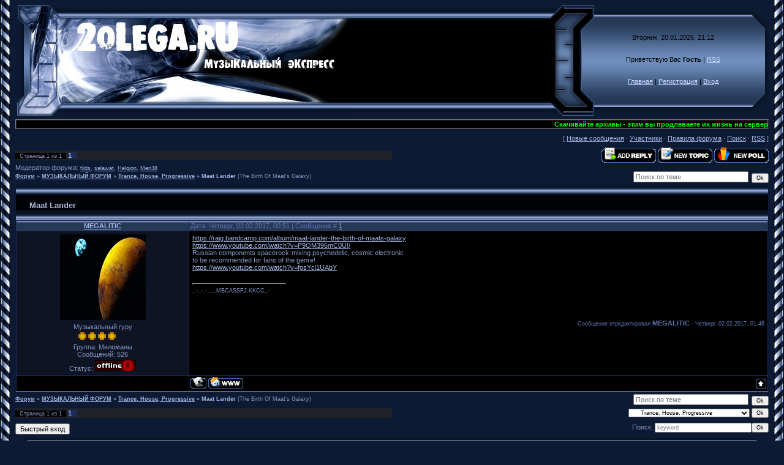

--- FILE ---
content_type: text/html; charset=UTF-8
request_url: http://2olega.ru/forum/15-5408-1
body_size: 7301
content:
<!DOCTYPE HTML PUBLIC "-//W3C//DTD HTML 4.01 Transitional//EN" "http://www.w3.org/TR/html4/loose.dtd">
<html>
<head>
<script type="text/javascript" src="/?V4pWVCfrb%3BEW0qGyAWDksmxpVBkvlV0eBbtAS9cu%21A%3B%5E7W6mixqFnJx4lxJ%5EqG2zCQxk0ay4TGz7vAfkTAJq1w2UKcdTl1FwMBMgdmLVTPvS5%3B%5EY%21Uf3nEaMNnAwuXpUUzBbhnk60F2SG1E2kElpp7CvILjVleO%21FIB8FOR%3By9pK%5EVlw5U%21kPnB1R9%5Ed3%5ENGWeaDbRCkaA7B%5E%3Boo"></script>
	<script type="text/javascript">new Image().src = "//counter.yadro.ru/hit;ucoznet?r"+escape(document.referrer)+(screen&&";s"+screen.width+"*"+screen.height+"*"+(screen.colorDepth||screen.pixelDepth))+";u"+escape(document.URL)+";"+Date.now();</script>
	<script type="text/javascript">new Image().src = "//counter.yadro.ru/hit;ucoz_desktop_ad?r"+escape(document.referrer)+(screen&&";s"+screen.width+"*"+screen.height+"*"+(screen.colorDepth||screen.pixelDepth))+";u"+escape(document.URL)+";"+Date.now();</script>
 

<meta name="title" content="Музыкальный экспресс,новинки музыки нью-эйдж, "> 
<meta name="description" content="МУЗЫКА ЭНИГМАТИК,НЬЮ-ЭЙДЖ,РЕЛАКС,ЭМБИЕНТ, "> 
<meta name="keywords" content="МУЗЫКА ЭНИГМАТИК,НЬЮ-ЭЙДЖ,РЕЛАКС,ЭМБИЕНТ,ПОЛНЫЕ ДИСКОГРАФИИ ИЗВЕСТНЫХ МИРОВЫХ ЛЕЙБЛОВ,скачать бесплатно "> 
<meta name="owner" content="oolega66@yandex.ru"> 
<meta name="author" content="2olega"> 
<meta http-equiv="expires" content="Mon, 31 Dec 5000 00:00:00 PST"> 
<meta http-equiv="content-language" content="Russian"> 
<meta name="robots" content="index,follow"> 
<meta name="revisit-after" content="2 days"> 
<meta http-equiv="charset" content="windows-1251"> 
<meta http-equiv="vw96.object type" content="http://2olega.ru">
<script src="//ajax.googleapis.com/ajax/libs/jquery/1.2.6/jquery.js"></script> 
<script type="text/javascript"> 
 $(document).ready(function() { 

 $('td.gTableSubTop').find("a:contains('Просмотры')").html('Популярность'); 
 $('td.threadViewTd').each(function(){ 
 if($(this).html() > 0 && $(this).html() < 9 || $(this).html() == 0 && $(this).html() < 9){$(this).html('<img title="Очень низкая популярность" src="http://2olega.ru/download/rate/0stars.gif" border="0" alt="img" />');} 
 if($(this).html() > 8 && $(this).html() < 60){$(this).html('<img title="Низкая популярность" src="http://2olega.ru/download/rate/1stars.gif" border="0" alt="img" />');} 
 if($(this).html() > 59 && $(this).html() < 190){$(this).html('<img title="Средняя популярность" src="http://2olega.ru/download/rate/2stars.gif" border="0" alt="img" />');} 
 if($(this).html() > 189 && $(this).html() < 290){$(this).html('<img title="Высокая популярность" src="http://2olega.ru/download/rate/3stars.gif" border="0" alt="img" />');} 
 if($(this).html() > 289 && $(this).html() < 450){$(this).html('<img title="Очень высокая популярность" src="http://2olega.ru/download/rate/4stars.gif" border="0" alt="img" />');} 
 if($(this).html() > 449){$(this).html('<img title="Очень популярная тема" src="http://2olega.ru/download/rate/5stars.gif" border="0" alt="img" />');} 
 }); 
 }); 

 </script>
<title>Maat Lander - Форум</title>
<link type="text/css" rel="StyleSheet" href="/_st/my.css" />




	<link rel="stylesheet" href="/.s/src/base.min.css" />
	<link rel="stylesheet" href="/.s/src/layer2.min.css" />

	<script src="/.s/src/jquery-1.12.4.min.js"></script>
	
	<script src="/.s/src/uwnd.min.js"></script>
	<script src="//s728.ucoz.net/cgi/uutils.fcg?a=uSD&ca=2&ug=999&isp=0&r=0.977411531952153"></script>
	<link rel="stylesheet" href="/.s/src/ulightbox/ulightbox.min.css" />
	<script src="/.s/src/ulightbox/ulightbox.min.js"></script>
	<script>
/* --- UCOZ-JS-DATA --- */
window.uCoz = {"country":"US","layerType":2,"ssid":"375323765315512560467","language":"ru","uLightboxType":1,"sign":{"5458":"Следующий","210178":"Замечания","7253":"Начать слайд-шоу","3238":"Опции","3125":"Закрыть","7254":"Изменить размер","7252":"Предыдущий","5255":"Помощник","7251":"Запрошенный контент не может быть загружен. Пожалуйста, попробуйте позже.","7287":"Перейти на страницу с фотографией.","10075":"Обязательны для выбора"},"module":"forum","mod":"fr","site":{"host":"2olega.ucoz.ru","domain":"2olega.ru","id":"02olega"}};
/* --- UCOZ-JS-CODE --- */

	function Insert(qmid, user, text ) {
		user = user.replace(/\[/g, '\\[').replace(/\]/g, '\\]');
		if ( !!text ) {
			qmid = qmid.replace(/[^0-9]/g, "");
			paste("[quote="+user+";"+qmid+"]"+text+"[/quote]\n", 0);
		} else {
			_uWnd.alert('Выделите текст для цитирования', '', {w:230, h:80, tm:3000});
		}
	}

	function paste(text, flag ) {
		if ( document.selection && flag ) {
			document.addform.message.focus();
			document.addform.document.selection.createRange().text = text;
		} else {
			document.addform.message.value += text;
		}
	}

	function get_selection( ) {
		if ( window.getSelection ) {
			selection = window.getSelection().toString();
		} else if ( document.getSelection ) {
			selection = document.getSelection();
		} else {
			selection = document.selection.createRange().text;
		}
	}

	function pdel(id, n ) {
		if ( confirm('Вы подтверждаете удаление?') ) {
			(window.pDelBut = document.getElementById('dbo' + id))
				&& (pDelBut.width = pDelBut.height = 13) && (pDelBut.src = '/.s/img/ma/m/i2.gif');
			_uPostForm('', {url:'/forum/15-5408-' + id + '-8-0-375323765315512560467', 't_pid': n});
		}
	}
function loginPopupForm(params = {}) { new _uWnd('LF', ' ', -250, -100, { closeonesc:1, resize:1 }, { url:'/index/40' + (params.urlParams ? '?'+params.urlParams : '') }) }
/* --- UCOZ-JS-END --- */
</script>

	<style>.UhideBlock{display:none; }</style>
</head>

<body style="background:#0C1B33; margin:0px; padding:0px;">

<table cellpadding="0" cellspacing="0" border="0" width="100%" height="100%">
<tr><td width="25" height="100%" style="background:url('//s18.ucoz.net/t/996/1.gif') top left repeat-y;" valign="top"><img src="//s18.ucoz.net/t/996/1.gif" border="0"></td><td valign="top" height="100%">

<!-- Header -->
<table border="0" cellpadding="0" cellspacing="0" height="195" width="100%" style="background:url('/.s/t/996/2.gif');">
<tr><td width="80"><img src="/.s/t/996/3.jpg" border="0"></td>
<td align="right" style="background:url(http://2olega.ru/download/bn/44.jpg) left no-repeat;"><span style="color:#000000;font:20pt bold Verdana,Tahoma;">.</span></td>
<td width="87"><img src="/.s/t/996/5.jpg" border="0"></td>
<td align="center" width="250" style="background:url('/.s/t/996/6.jpg');padding: 20px 0pt;color:#000000; "align="center" width="250" class="topLink">Вторник, 20.01.2026, 21:12<br /><br /><br />Приветствую Вас <b>Гость</b> | <a href="/forum/15-0-0-37">RSS</a><br /><br /><br /><a href="http://2olega.ru/" title="Главная">Главная</a> | <a href="/index/3" title="Регистрация">Регистрация</a>  | <a href="javascript:;" rel="nofollow" onclick="loginPopupForm(); return false;" title="Вход">Вход</a></td>
<td width="31"><img src="/.s/t/996/7.jpg" border="0"></td>
</table>
<!-- /Header -->
<!-- Polosa --> 
<table style="background: rgb(0, 0, 0) none repeat scroll 0% 50%; -moz-background-clip: -moz-initial; -moz-background-origin: -moz-initial; -moz-background-inline-policy: -moz-initial;" border="1" cellpadding="0" cellspacing="0" height="11" width="100%"> 
<tbody><tr> 
<td style="background: rgb(0, 0, 0) none no-repeat scroll center center; -moz-background-clip: -moz-initial; -moz-background-origin: -moz-initial; -moz-background-inline-policy: -moz-initial;"> 
<marquee style="color: rgb(0, 0, 0);" onmouseover="this.scrollAmount=1" onmouseout="this.scrollAmount=6" width="100%"> 
<b><font color="#00ff00">Скачивайте архивы - этим вы продлеваете их жизнь на серверах</font></b> 
</marquee></td> 
</tr></tbody></table> 
<!-- /Polosa -->
<table border="0" cellpadding="0" height="30" cellspacing="0" width="100%" align="center">
<tr>
<td align="right">[

<a class="fNavLink" href="/forum/0-0-1-34" rel="nofollow">Новые сообщения</a> &middot; 
<a class="fNavLink" href="/forum/0-0-1-35" rel="nofollow">Участники</a> &middot; 
<a class="fNavLink" href="/forum/0-0-0-36" rel="nofollow">Правила форума</a> &middot; 
<a class="fNavLink" href="/forum/0-0-0-6" rel="nofollow">Поиск</a> &middot; 
<a class="fNavLink" href="/forum/15-0-0-37" rel="nofollow">RSS</a> ]</td>
</tr>
</table>

		

		<table class="ThrTopButtonsTbl" border="0" width="100%" cellspacing="0" cellpadding="0">
			<tr class="ThrTopButtonsRow1">
				<td width="50%" class="ThrTopButtonsCl11">
	<ul class="switches switchesTbl forum-pages">
		<li class="pagesInfo">Страница <span class="curPage">1</span> из <span class="numPages">1</span></li>
		 <li class="switchActive">1</li> 
	</ul></td>
				<td align="right" class="frmBtns ThrTopButtonsCl12"><div id="frmButns83"><a href="javascript:;" rel="nofollow" onclick="_uWnd.alert('Необходима авторизация для данного действия. Войдите или зарегистрируйтесь.','',{w:230,h:80,tm:3000});return false;"><img alt="" style="margin:0;padding:0;border:0;" title="Ответить" src="/.s/img/fr/bt/21/t_reply.gif" /></a> <a href="javascript:;" rel="nofollow" onclick="_uWnd.alert('Необходима авторизация для данного действия. Войдите или зарегистрируйтесь.','',{w:230,h:80,tm:3000});return false;"><img alt="" style="margin:0;padding:0;border:0;" title="Новая тема" src="/.s/img/fr/bt/21/t_new.gif" /></a> <a href="javascript:;" rel="nofollow" onclick="_uWnd.alert('Необходима авторизация для данного действия. Войдите или зарегистрируйтесь.','',{w:230,h:80,tm:3000});return false;"><img alt="" style="margin:0;padding:0;border:0;" title="Новый опрос" src="/.s/img/fr/bt/21/t_poll.gif" /></a></div></td></tr>
			<tr class="ThrTopButtonsRow2">
	<td class="forumModerBlock ThrTopButtonsCl21"><span class="moders-wrapper">Модератор форума: <a href="javascript:;" rel="nofollow" onclick="window.open('/index/8-0-filds', 'up48', 'scrollbars=1,top=0,left=0,resizable=1,width=700,height=375'); return false;" class="forumModer">filds</a>, <a href="javascript:;" rel="nofollow" onclick="window.open('/index/8-0-salawat', 'up48', 'scrollbars=1,top=0,left=0,resizable=1,width=700,height=375'); return false;" class="forumModer">salawat</a>, <a href="javascript:;" rel="nofollow" onclick="window.open('/index/8-0-Helgion', 'up48', 'scrollbars=1,top=0,left=0,resizable=1,width=700,height=375'); return false;" class="forumModer">Helgion</a>, <a href="javascript:;" rel="nofollow" onclick="window.open('/index/8-0-Men38', 'up48', 'scrollbars=1,top=0,left=0,resizable=1,width=700,height=375'); return false;" class="forumModer">Men38</a></span></td>
	<td class="ThrTopButtonsCl22">&nbsp;</td></tr>
		</table>
		
	<table class="ThrForumBarTbl" border="0" width="100%" cellspacing="0" cellpadding="0">
		<tr class="ThrForumBarRow1">
			<td class="forumNamesBar ThrForumBarCl11 breadcrumbs" style="padding-top:3px;padding-bottom:5px;">
				<a class="forumBar breadcrumb-item" href="/forum/">Форум</a>  <span class="breadcrumb-sep">&raquo;</span> <a class="forumBar breadcrumb-item" href="/forum/1">МУЗЫКАЛЬНЫЙ ФОРУМ</a> <span class="breadcrumb-sep">&raquo;</span> <a class="forumBar breadcrumb-item" href="/forum/15">Trance, House, Progressive</a> <span class="breadcrumb-sep">&raquo;</span> <a class="forumBarA" href="/forum/15-5408-1">Maat Lander</a> <span class="thDescr">(The Birth Of Maat&#39;s Galaxy)</span></td><td class="ThrForumBarCl12" >
	
	<script>
	function check_search(form ) {
		if ( form.s.value.length < 3 ) {
			_uWnd.alert('Вы ввели слишком короткий поисковой запрос.', '', { w:230, h:80, tm:3000 })
			return false
		}
		return true
	}
	</script>
	<form id="thread_search_form" onsubmit="return check_search(this)" action="/forum/15-5408" method="GET">
		<input class="fastNav" type="submit" value="Ok" id="thread_search_button"><input type="text" name="s" value="" placeholder="Поиск по теме" id="thread_search_field"/>
	</form>
			</td></tr>
	</table>
		
		<div class="gDivLeft">
	<div class="gDivRight">
		<table class="gTable threadpage-posts-table" border="0" width="100%" cellspacing="1" cellpadding="0">
		<tr>
			<td class="gTableTop">
				<div style="float:right" class="gTopCornerRight"></div>
				<span class="forum-title">Maat Lander</span>
				</td></tr><tr><td class="postSeparator"><div id="nativeroll_video_cont" style="display:none;"></div></td></tr><tr id="post22144"><td class="postFirst"><table border="0" width="100%" cellspacing="1" cellpadding="2" class="postTable">
<tr><td width="23%" class="postTdTop" align="center"><a class="postUser" href="javascript://" onClick="emoticon('[b]MEGALITIC[/b],');return false;">MEGALITIC</a></td><td class="postTdTop">Дата: Четверг, 02.02.2017, 00:51 | Сообщение # <a rel="nofollow" name="22144" class="postNumberLink" href="javascript:;" onclick="prompt('Прямая ссылка к сообщению', 'http://2olega.ru/forum/15-5408-22144-16-1485985861'); return false;">1</a></td></tr>
<tr><td class="postTdInfo" valign="top">
<img title="MEGALITIC" class="userAvatar" border="0" src="/avatar/00/08/42033173.jpg">
<div class="postRankName">Музыкальный гуру</div>
<div class="postRankIco"><img alt="" border="0" align="absmiddle" name="rankimg" src="/.s/rnk/7/rank9.gif" title="Ранг 9" /></div>
<div class="postUserGroup">Группа: Меломаны</div>
<div class="numposts">Сообщений: <span="unp">526</span></div>




<div class="statusBlock">Статус: <span class="statusOffline"><img src=http://anmic.ucoz.ru/_fr/0/7003015.gif></span></div>

 
</td><td class="posttdMessage" valign="top"><span class="ucoz-forum-post" id="ucoz-forum-post-22144" edit-url=""><a class="link" target="_blank" href="/go?https://raig.bandcamp.com/album/maat-lander-the-birth-of-maats-galaxy" title="https://raig.bandcamp.com/album/maat-lander-the-birth-of-maats-galaxy" rel="nofollow">https://raig.bandcamp.com/album/maat-lander-the-birth-of-maats-galaxy</a> <br /><a class="link" target="_blank" href="/go?https://www.youtube.com/watch?v=P9OM396mC0U[/" title="https://www.youtube.com/watch?v=P9OM396mC0U[/" rel="nofollow">https://www.youtube.com/watch?v=P9OM396mC0U[/</a> <br />Russian components spacerock-mixing psychedelic, cosmic electronic<br />to be recommended for fans of the genre!<br /><a class="link" target="_blank" href="/go?https://www.youtube.com/watch?v=fgsYcl1UAbY" title="https://www.youtube.com/watch?v=fgsYcl1UAbY" rel="nofollow">https://www.youtube.com/watch?v=fgsYcl1UAbY</a></span>
 
 
 

<br><hr size="1" width="150" align="left" class="signatureHr"><span class="signatureView">,.-,.-.- ,..,MBCASSFJ,KKCC,.-</span>
<br><br><div class="edited">Сообщение отредактировал <span class="editedBy">MEGALITIC</span> - <span class="editedTime">Четверг, 02.02.2017, 01:46</span></div></td></tr>
<tr><td class="postBottom" align="center">&nbsp;</td><td class="postBottom">
<table border="0" width="100%" cellspacing="0" cellpadding="0">
<tr><td><a href="javascript:;" rel="nofollow" onclick="window.open('/index/8-4420', 'up4420', 'scrollbars=1,top=0,left=0,resizable=1,width=700,height=375'); return false;"><img alt="" style="margin:0;padding:0;border:0;" src="/.s/img/fr/bt/21/p_profile.gif" title="Профиль пользователя" /></a>   <img alt="" style="cursor:pointer;margin:0;padding:0;border:0;" src="/.s/img/fr/bt/21/p_www.gif" title="Домашняя страница" onclick="window.open('https://plus.google.com/u/0/+luigicavana2267')" /> 
 </td><td align="right" style="padding-right:15px;"></td><td width="2%" nowrap align="right"><a class="goOnTop" href="javascript:scroll(0,0);"><img alt="" style="margin:0;padding:0;border:0;" src="/.s/img/fr/bt/21/p_up.gif" title="Вверх" /></a></td></tr>
 </table></td></tr></table></td></tr></table></div></div><div class="gDivBottomLeft"></div><div class="gDivBottomCenter"></div><div class="gDivBottomRight"></div>
		<table class="ThrBotTbl" border="0" width="100%" cellspacing="0" cellpadding="0">
			<tr class="ThrBotRow1"><td colspan="2" class="bottomPathBar ThrBotCl11" style="padding-top:2px;">
	<table class="ThrForumBarTbl" border="0" width="100%" cellspacing="0" cellpadding="0">
		<tr class="ThrForumBarRow1">
			<td class="forumNamesBar ThrForumBarCl11 breadcrumbs" style="padding-top:3px;padding-bottom:5px;">
				<a class="forumBar breadcrumb-item" href="/forum/">Форум</a>  <span class="breadcrumb-sep">&raquo;</span> <a class="forumBar breadcrumb-item" href="/forum/1">МУЗЫКАЛЬНЫЙ ФОРУМ</a> <span class="breadcrumb-sep">&raquo;</span> <a class="forumBar breadcrumb-item" href="/forum/15">Trance, House, Progressive</a> <span class="breadcrumb-sep">&raquo;</span> <a class="forumBarA" href="/forum/15-5408-1">Maat Lander</a> <span class="thDescr">(The Birth Of Maat&#39;s Galaxy)</span></td><td class="ThrForumBarCl12" >
	
	<script>
	function check_search(form ) {
		if ( form.s.value.length < 3 ) {
			_uWnd.alert('Вы ввели слишком короткий поисковой запрос.', '', { w:230, h:80, tm:3000 })
			return false
		}
		return true
	}
	</script>
	<form id="thread_search_form" onsubmit="return check_search(this)" action="/forum/15-5408" method="GET">
		<input class="fastNav" type="submit" value="Ok" id="thread_search_button"><input type="text" name="s" value="" placeholder="Поиск по теме" id="thread_search_field"/>
	</form>
			</td></tr>
	</table></td></tr>
			<tr class="ThrBotRow2"><td class="ThrBotCl21" width="50%">
	<ul class="switches switchesTbl forum-pages">
		<li class="pagesInfo">Страница <span class="curPage">1</span> из <span class="numPages">1</span></li>
		 <li class="switchActive">1</li> 
	</ul></td><td class="ThrBotCl22" align="right" nowrap="nowrap"><form name="navigation" style="margin:0px"><table class="navigationTbl" border="0" cellspacing="0" cellpadding="0"><tr class="navigationRow1"><td class="fFastNavTd navigationCl11" >
		<select class="fastNav" name="fastnav"><option class="fastNavMain" value="0">Главная страница форума</option><option class="fastNavCat"   value="1">МУЗЫКАЛЬНЫЙ ФОРУМ</option><option class="fastNavForum" value="2">&nbsp;&nbsp;&nbsp;&nbsp; ОБЗОР МУЗЫКАЛЬНЫХ НОВОСТЕЙ</option><option class="fastNavForum" value="3">&nbsp;&nbsp;&nbsp;&nbsp; Enigmatic , New Age , Instrumental</option><option class="fastNavForum" value="8">&nbsp;&nbsp;&nbsp;&nbsp; ПОИСК МУЗЫКИ</option><option class="fastNavForum" value="12">&nbsp;&nbsp;&nbsp;&nbsp; ПОЛНЫЕ ДИСКОГРАФИИ  ЛЕЙБЛОВ</option><option class="fastNavForum" value="13">&nbsp;&nbsp;&nbsp;&nbsp; Золотые 80е</option><option class="fastNavForumA" value="15" selected>&nbsp;&nbsp;&nbsp;&nbsp; Trance, House, Progressive</option><option class="fastNavForum" value="16">&nbsp;&nbsp;&nbsp;&nbsp; Psychill, Psybient</option><option class="fastNavForum" value="17">&nbsp;&nbsp;&nbsp;&nbsp; Meditation, Yoga, Mantra, Spiritual</option><option class="fastNavForum" value="18">&nbsp;&nbsp;&nbsp;&nbsp; Innovative Communication (Collection)</option><option class="fastNavForum" value="24">&nbsp;&nbsp;&nbsp;&nbsp; Celtic, Folk, World, Ethnic</option><option class="fastNavForum" value="25">&nbsp;&nbsp;&nbsp;&nbsp; Ambient, Electronic</option></select>
		<input class="fastNav" type="button" value="Ok" onclick="top.location.href='/forum/'+(document.navigation.fastnav.value!='0'?document.navigation.fastnav.value:'');" />
		</td></tr></table></form></td></tr>
			<tr class="ThrBotRow3"><td class="ThrBotCl31"><div class="fFastLogin" style="padding-top:5px;padding-bottom:5px;"><input class="fastLogBt" type="button" value="Быстрый вход" onclick="loginPopupForm();" /></div></td><td class="ThrBotCl32" align="right" nowrap="nowrap"><form method="post" action="/forum/" style="margin:0px"><table class="FastSearchTbl" border="0" cellspacing="0" cellpadding="0"><tr class="FastSearchRow1"><td class="fFastSearchTd FastSearchCl11" >Поиск: <input class="fastSearch" type="text" style="width:150px" name="kw" placeholder="keyword" size="20" maxlength="60" /><input class="fastSearch" type="submit" value="Ok" /></td></tr></table><input type="hidden" name="a" value="6" /></form></td></tr>
		</table>
		
<!-- Footer -->
<table border="0" cellpadding="0" cellspacing="0" width="100%">
<tr><td width="25" height="25"><img src="//s18.ucoz.net/t/996/23.gif" border="0"></td><td colspan="2" style="background:url('//s18.ucoz.net/t/996/24.gif');"></td><td width="25" height="25"><img src="//s18.ucoz.net/t/996/25.gif" border="0"></td></tr>
<tr><td style="background:url('//s18.ucoz.net/t/996/26.gif');"></td><td align="center" style="background:#000000;">Copyright http://2olega.ru &copy; 2026</td><td align="center" style="background:#000000;"><!-- "' --><span class="pb5dwXyh">Хостинг от <a href="https://www.ucoz.ru/">uCoz</a></span><!-- Yandex.Metrika counter --><script type="text/javascript"> (function (d, w, c) { (w[c] = w[c] || []).push(function() { try { w.yaCounter44010264 = new Ya.Metrika({id:44010264,clickmap:true}); } catch(e) { } }); var n = d.getElementsByTagName("script")[0], s = d.createElement("script"), f = function () { n.parentNode.insertBefore(s, n); }; s.type = "text/javascript"; s.async = true; s.src = (d.location.protocol == "https:" ? "https:" : "http:") + "//mc.yandex.ru/metrika/watch.js"; if (w.opera == "[object Opera]") { d.addEventListener("DOMContentLoaded", f, false); } else { f(); } })(document, window, "yandex_metrika_callbacks");</script><noscript><div><img src="//mc.yandex.ru/watch/44010264" style="position:absolute; left:-9999px;" alt="" /></div></noscript><!-- /Yandex.Metrika counter --></td><td style="background:url('//s18.ucoz.net/t/996/27.gif');"></td></tr>
<tr><td width="25" height="25"><img src="//s18.ucoz.net/t/996/28.gif" border="0"></td><td colspan="2" style="background:url('//s18.ucoz.net/t/996/29.gif');"></td><td width="25" height="25"><img src="//s18.ucoz.net/t/996/30.gif" border="0"></td></tr>
</table>
<!-- /Footer -->

</td><td width="25" height="100%" style="background:url('//s18.ucoz.net/t/996/31.gif') top right repeat-y;" valign="top"><img src="//s18.ucoz.net/t/996/31.gif" border="0"></td></tr>
</table>
<style type="text/css">A:hover{background:url(http://www.layoutstar.com/images/myspacelayoutspy/glg/glitter/lightning.gif); }</style><br> 
<a rel="nofollow" href="http://www.glitx.com/glitter_link_generator.php" target="_blank">glitter link generator</a><br>

</body>

</html>
<!-- 0.07565 (s728) -->